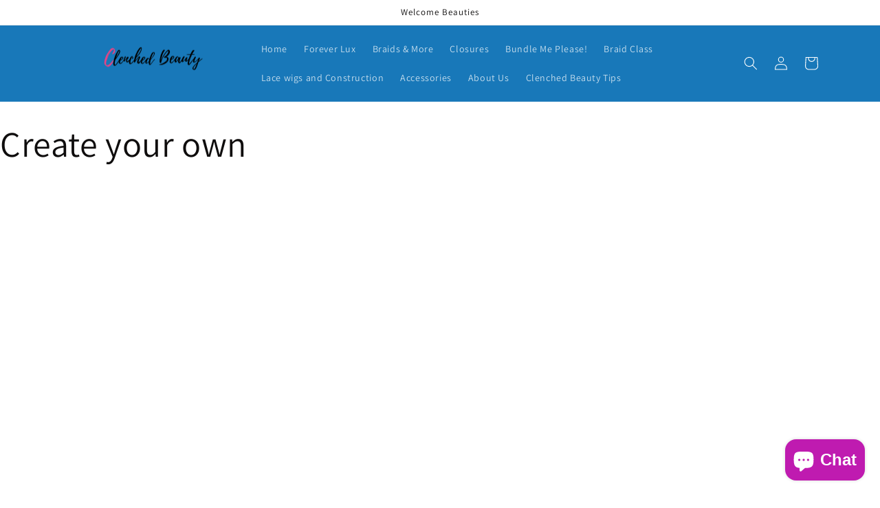

--- FILE ---
content_type: text/css
request_url: https://ff.spreadconnect.app/fulfillment/static/css/create-your-own.css
body_size: 611
content:
main.wrapper,
main .wrapper,
main .grid,
main .grid__item,
main .grid-item,
main .page-width {
    max-width: 1300px !important;
    margin: 0 auto !important;
    padding-left: 0 !important;
    padding-right: 0 !important;
    left: 0 !important;
    right: 0 !important;
    width: 100% !important;
}

@media (min-width: 1300px) {
    #designer-container {
        max-height: 800px !important;
    }
}

#designer-container {
    display: flex;
    flex-direction: column;
}

#designer-container * {
    flex: 0 0 auto;
}

#spodomat {
    flex: 1 1 100%;
}

.SPOD-zoomed #designer-container {
    position: fixed;
    top: 0;
    left: 0;
    width: 100%;
    height: 100%;
    z-index: 999999999;
    background: white;
}

body:not(.SPOD-zoomed) #designer-container {
    max-height: 650px;
    height: 90vh;
}

--- FILE ---
content_type: text/javascript;charset=UTF-8
request_url: https://ff.spod.com/fulfillment/shopify/js/create-your-own-script.js?shop=clenched.myshopify.com
body_size: 4607
content:
(function (window, document, spod) {

    (() => {
        // load spod css
        const id = "SPOD-cyo-style";
        if (!document.getElementById(id)) {
            const head = document.getElementsByTagName('head')[0];
            const link = document.createElement('link');
            link.id = id;
            link.rel = 'stylesheet';
            link.type = 'text/css';
            link.href = 'https://ff.spreadconnect.app/fulfillment/static/css/create-your-own.css';
            link.media = 'all';
            head.appendChild(link);
        }
    })();

    const isMobileDevice = () => {
        const a = navigator.userAgent || navigator.vendor || window.opera;
        return /(android|bb\d+|meego).+mobile|avantgo|bada\/|blackberry|Mi|blazer|compal|elaine|fennec|hiptop|iemobile|ip(hone|od)|iris|kindle|lge |maemo|midp|mmp|mobile.+firefox|netfront|opera m(ob|in)i|palm( os)?|phone|p(ixi|re)\/|plucker|pocket|psp|series(4|6)0|symbian|treo|up\.(browser|link)|vodafone|wap|windows ce|xda|xiino/i.test(a) || /1207|6310|6590|3gso|4thp|50[1-6]i|770s|802s|a wa|abac|ac(er|oo|s\-)|ai(ko|rn)|al(av|ca|co)|amoi|an(ex|ny|yw)|aptu|ar(ch|go)|as(te|us)|attw|au(di|\-m|r |s )|avan|be(ck|ll|nq)|bi(lb|rd)|bl(ac|az)|br(e|v)w|bumb|bw\-(n|u)|c55\/|capi|ccwa|cdm\-|cell|chtm|cldc|cmd\-|co(mp|nd)|craw|da(it|ll|ng)|dbte|dc\-s|devi|dica|dmob|do(c|p)o|ds(12|\-d)|el(49|ai)|em(l2|ul)|er(ic|k0)|esl8|ez([4-7]0|os|wa|ze)|fetc|fly(\-|_)|g1 u|g560|gene|gf\-5|g\-mo|go(\.w|od)|gr(ad|un)|haie|hcit|hd\-(m|p|t)|hei\-|hi(pt|ta)|hp( i|ip)|hs\-c|ht(c(\-| |_|a|g|p|s|t)|tp)|hu(aw|tc)|i\-(20|go|ma)|i230|iac( |\-|\/)|ibro|idea|ig01|ikom|im1k|inno|ipaq|iris|ja(t|v)a|jbro|jemu|jigs|kddi|keji|kgt( |\/)|klon|kpt |kwc\-|kyo(c|k)|le(no|xi)|lg( g|\/(k|l|u)|50|54|\-[a-w])|libw|lynx|m1\-w|m3ga|m50\/|ma(te|ui|xo)|mc(01|21|ca)|m\-cr|me(rc|ri)|mi(o8|oa|ts)|mmef|mo(01|02|bi|de|do|t(\-| |o|v)|zz)|mt(50|p1|v )|mwbp|mywa|n10[0-2]|n20[2-3]|n30(0|2)|n50(0|2|5)|n7(0(0|1)|10)|ne((c|m)\-|on|tf|wf|wg|wt)|nok(6|i)|nzph|o2im|op(ti|wv)|oran|owg1|p800|pan(a|d|t)|pdxg|pg(13|\-([1-8]|c))|phil|pire|pl(ay|uc)|pn\-2|po(ck|rt|se)|prox|psio|pt\-g|qa\-a|qc(07|12|21|32|60|\-[2-7]|i\-)|qtek|r380|r600|raks|rim9|ro(ve|zo)|s55\/|sa(ge|ma|mm|ms|ny|va)|sc(01|h\-|oo|p\-)|sdk\/|se(c(\-|0|1)|47|mc|nd|ri)|sgh\-|shar|sie(\-|m)|sk\-0|sl(45|id)|sm(al|ar|b3|it|t5)|so(ft|ny)|sp(01|h\-|v\-|v )|sy(01|mb)|t2(18|50)|t6(00|10|18)|ta(gt|lk)|tcl\-|tdg\-|tel(i|m)|tim\-|t\-mo|to(pl|sh)|ts(70|m\-|m3|m5)|tx\-9|up(\.b|g1|si)|utst|v400|v750|veri|vi(rg|te)|vk(40|5[0-3]|\-v)|vm40|voda|vulc|vx(52|53|60|61|70|80|81|83|85|98)|w3c(\-| )|webc|whit|wi(g |nc|nw)|wmlb|wonu|x700|yas\-|your|zeto|zte\-/i.test(a.substr(0, 4));
    };

    const getSKUParams = () => {
        const query = window.location && window.location.search,
            skuRegex = "sku=([0-9]+)-P([0-9]+)A([0-9]+)S([0-9]+)";
        const found = query.match(skuRegex);

        if (!found || found.length < 5) {
            return {};
        }

        return {
            productId: found[1],
            productTypeId: found[2],
            appearanceId: found[3],
            sizeId: found[4]
        }
    };

    const wait = async (ms) => {
        return new Promise(resolve => setTimeout(resolve, ms));
    };

    const addNextBasketItem = async (variants, callback) => {
        const body = {
            items: variants.map(({variantId, quantity}) => ({
                id: variantId,
                quantity: quantity
            })),
            sections: ['cart', 'cart-items', 'cart-drawer', 'cart-icon-bubble', 'cart-template'], // Sections to re-render
            sections_url: '/cart' // Re-render the '/cart' page
        };

        // Wait (because sometimes the stock data of the 'Your Customized Product' is slow to sync in the Shopify and adding cart returns out of stock error)
        await wait(2000);

        const addItemToBasket = async (body, remainingRetries) => {
            try {
                const response = await fetch(window.Shopify.routes.root + 'cart/add.js', {
                    method: 'POST',
                    headers: {'Content-Type': 'application/json'},
                    body: JSON.stringify(body)
                })

                if (response.status === 200) {
                    // Wait (because sometimes the /cart page and cart sections need some time to re-render in the Shopify store front)
                    await wait(1000);

                    callback && callback();

                    window.location = window.Shopify.routes.root + 'cart';
                } else {
                    throw new Error('Adding items to cart is failed, please try to refresh the page.');
                }
            } catch (error) {
                if (remainingRetries > 0) {
                    console.warn('Add cart POST request failed! Start retry..', error);
                    await wait(2500);
                    await addItemToBasket(body, remainingRetries - 1);
                } else {
                    throw error;
                }
            }
        }

        try {
            await addItemToBasket(body, 24);
        } catch (error) {
            console.error('Add cart POST request failed!', error);
            callback && callback(error);
        }
    };

    const triggerFullscreen = (activate, callback) => {
        const body = document.querySelector("body"),
            zoomClass = "SPOD-zoomed";

        if (activate) {
            body && body.classList.add(zoomClass);
        } else {
            body && body.classList.remove(zoomClass);
        }

        callback && callback();
    };

    const designerContainer = document.getElementById("designer-container");
    const skuParams = getSKUParams();
    const isMobile = isMobileDevice();

    const shopifyLocale = window.Shopify.locale; // 'en'
    const merchantLocale = "en_US"; // 'en_GB' | 'en_US'
    const merchantPlatform = "NA"; // 'EU' | 'NA'

    const naLocalesMapping = new Map([
        ['en', 'en_US'],
        ['fr', 'fr_CA']
    ]);

    const euLocalesMapping = new Map([
        ['de', 'de_DE'],
        ['da', 'da_DK'],
        ['en', 'en_GB'],
        ['es', 'es_ES'],
        ['fi', 'fi_FI'],
        ['fr', 'fr_FR'],
        ['it', 'it_IT'],
        ['nl', 'nl_NL'],
        ['pl', 'pl_PL'],
        ['sv', 'sv_SE']
    ]);

    const platformLocaleMapping = {
        'EU': euLocalesMapping,
        'NA': naLocalesMapping
    };

    const spodomatLocale = shopifyLocale
        ? platformLocaleMapping[merchantPlatform].get(shopifyLocale) ?? merchantLocale
        : merchantLocale;

    const parameter = {
        target: designerContainer,
        mode: "d2c",
        shopId: "100552588",
        appMode: "create-your-own",
        platform: merchantPlatform,
        locale: spodomatLocale,
        unit: "INCH",
        url: "https://designer.spreadconnect.app/spodomat?platform=NA&tracking=false",
        view: isMobile ? "mobile" : "",
        apiCore: {
            endpoint: "https://api.spreadshirt.com/api/v1/",
            apiKey: "b5bd7bc9-43b9-415b-aada-cedbd3e4935d",
            secret: "73b05bd3-ab6d-44ed-a20a-2a0192fdde10"
        },
        fulfillment: {
            endpoint: "https://ff.spreadconnect.app/fulfillment",
            authentication: {
                shopName: "clenched.myshopify.com",
            }
        },
        imageServer: {
            endpoint: "https://image.spreadshirtmedia.com/image-server/v1"
        },
        designerService: {
            endpoint: "https://designer.spreadshirt.com/designer-service/v1/"
        },
        blocklistService: {
            endpoint: "https://blocklist.spreadshirt.com/"
        },
        i18n: {
            endpoint: "https://i18n.spreadshirt.com/i18n/p/spod-omat"
        },
        d2c: {
            margin: {
                value: Number("60"),
                type: "relative",
            },

            actionColor: "#1F2937",
            actionTextColor: "#FFFFFF",

            sprdDesignsEnabled: "true" === "true",
            showDesignUpload: "true" === "true",
            safeSearchActive: "false" === "true",
            showDesignGallery: "true" === "true",
            showProductTypeGallery: "true" === "true",
            textDesignEnabled: "true" === "true",
            roundingActive: "false" === "true",
            defaultProductTypeId: "null" === "null" ? undefined : "null",
            defaultAppearanceId: "null" === "null" ? undefined : "null",
            customizerProductTypesIds: "[]",
        },

        fullscreenImplementation: triggerFullscreen,
        onAddToBasket: addNextBasketItem
    };

    if (skuParams) {
        parameter["productId"] = skuParams.productId;
        parameter["appearanceId"] = skuParams.appearanceId;
    }

    spod.create("spodomat", parameter, (err) => {
        err && console.error(err);
    });

})(window, document, window.spod);